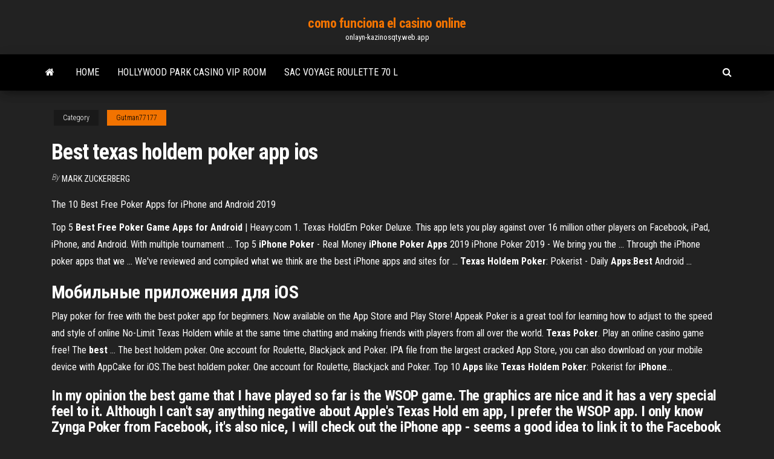

--- FILE ---
content_type: text/html; charset=utf-8
request_url: https://onlayn-kazinosqty.web.app/gutman77177zyti/best-texas-holdem-poker-app-ios-kiq.html
body_size: 4247
content:
<!DOCTYPE html>
<html lang="en-US">
    <head>
        <meta http-equiv="content-type" content="text/html; charset=UTF-8" />
        <meta http-equiv="X-UA-Compatible" content="IE=edge" />
        <meta name="viewport" content="width=device-width, initial-scale=1" />  
        <title>Best texas holdem poker app ios zahxx</title>
<link rel='dns-prefetch' href='//fonts.googleapis.com' />
<link rel='dns-prefetch' href='//s.w.org' />
<script type="text/javascript">
			window._wpemojiSettings = {"baseUrl":"https:\/\/s.w.org\/images\/core\/emoji\/12.0.0-1\/72x72\/","ext":".png","svgUrl":"https:\/\/s.w.org\/images\/core\/emoji\/12.0.0-1\/svg\/","svgExt":".svg","source":{"concatemoji":"http:\/\/onlayn-kazinosqty.web.app/wp-includes\/js\/wp-emoji-release.min.js?ver=5.3"}};
			!function(e,a,t){var r,n,o,i,p=a.createElement("canvas"),s=p.getContext&&p.getContext("2d");function c(e,t){var a=String.fromCharCode;s.clearRect(0,0,p.width,p.height),s.fillText(a.apply(this,e),0,0);var r=p.toDataURL();return s.clearRect(0,0,p.width,p.height),s.fillText(a.apply(this,t),0,0),r===p.toDataURL()}function l(e){if(!s||!s.fillText)return!1;switch(s.textBaseline="top",s.font="600 32px Arial",e){case"flag":return!c([1270,65039,8205,9895,65039],[1270,65039,8203,9895,65039])&&(!c([55356,56826,55356,56819],[55356,56826,8203,55356,56819])&&!c([55356,57332,56128,56423,56128,56418,56128,56421,56128,56430,56128,56423,56128,56447],[55356,57332,8203,56128,56423,8203,56128,56418,8203,56128,56421,8203,56128,56430,8203,56128,56423,8203,56128,56447]));case"emoji":return!c([55357,56424,55356,57342,8205,55358,56605,8205,55357,56424,55356,57340],[55357,56424,55356,57342,8203,55358,56605,8203,55357,56424,55356,57340])}return!1}function d(e){var t=a.createElement("script");t.src=e,t.defer=t.type="text/javascript",a.getElementsByTagName("head")[0].appendChild(t)}for(i=Array("flag","emoji"),t.supports={everything:!0,everythingExceptFlag:!0},o=0;o<i.length;o++)t.supports[i[o]]=l(i[o]),t.supports.everything=t.supports.everything&&t.supports[i[o]],"flag"!==i[o]&&(t.supports.everythingExceptFlag=t.supports.everythingExceptFlag&&t.supports[i[o]]);t.supports.everythingExceptFlag=t.supports.everythingExceptFlag&&!t.supports.flag,t.DOMReady=!1,t.readyCallback=function(){t.DOMReady=!0},t.supports.everything||(n=function(){t.readyCallback()},a.addEventListener?(a.addEventListener("DOMContentLoaded",n,!1),e.addEventListener("load",n,!1)):(e.attachEvent("onload",n),a.attachEvent("onreadystatechange",function(){"complete"===a.readyState&&t.readyCallback()})),(r=t.source||{}).concatemoji?d(r.concatemoji):r.wpemoji&&r.twemoji&&(d(r.twemoji),d(r.wpemoji)))}(window,document,window._wpemojiSettings);
		</script>
		<style type="text/css">
img.wp-smiley,
img.emoji {
	display: inline !important;
	border: none !important;
	box-shadow: none !important;
	height: 1em !important;
	width: 1em !important;
	margin: 0 .07em !important;
	vertical-align: -0.1em !important;
	background: none !important;
	padding: 0 !important;
}
</style>
	<link rel='stylesheet' id='wp-block-library-css' href='https://onlayn-kazinosqty.web.app/wp-includes/css/dist/block-library/style.min.css?ver=5.3' type='text/css' media='all' />
<link rel='stylesheet' id='bootstrap-css' href='https://onlayn-kazinosqty.web.app/wp-content/themes/envo-magazine/css/bootstrap.css?ver=3.3.7' type='text/css' media='all' />
<link rel='stylesheet' id='envo-magazine-stylesheet-css' href='https://onlayn-kazinosqty.web.app/wp-content/themes/envo-magazine/style.css?ver=5.3' type='text/css' media='all' />
<link rel='stylesheet' id='envo-magazine-child-style-css' href='https://onlayn-kazinosqty.web.app/wp-content/themes/envo-magazine-dark/style.css?ver=1.0.3' type='text/css' media='all' />
<link rel='stylesheet' id='envo-magazine-fonts-css' href='https://fonts.googleapis.com/css?family=Roboto+Condensed%3A300%2C400%2C700&#038;subset=latin%2Clatin-ext' type='text/css' media='all' />
<link rel='stylesheet' id='font-awesome-css' href='https://onlayn-kazinosqty.web.app/wp-content/themes/envo-magazine/css/font-awesome.min.css?ver=4.7.0' type='text/css' media='all' />
<script type='text/javascript' src='https://onlayn-kazinosqty.web.app/wp-includes/js/jquery/jquery.js?ver=1.12.4-wp'></script>
<script type='text/javascript' src='https://onlayn-kazinosqty.web.app/wp-includes/js/jquery/jquery-migrate.min.js?ver=1.4.1'></script>
<script type='text/javascript' src='https://onlayn-kazinosqty.web.app/wp-includes/js/comment-reply.min.js'></script>
<link rel='https://api.w.org/' href='https://onlayn-kazinosqty.web.app/wp-json/' />
</head>
    <body id="blog" class="archive category  category-17">
        <a class="skip-link screen-reader-text" href="#site-content">Skip to the content</a>        <div class="site-header em-dark container-fluid">
    <div class="container">
        <div class="row">
            <div class="site-heading col-md-12 text-center">
                <div class="site-branding-logo">
                                    </div>
                <div class="site-branding-text">
                                            <p class="site-title"><a href="https://onlayn-kazinosqty.web.app/" rel="home">como funciona el casino online</a></p>
                    
                                            <p class="site-description">
                            onlayn-kazinosqty.web.app                        </p>
                                    </div><!-- .site-branding-text -->
            </div>
            	
        </div>
    </div>
</div>
 
<div class="main-menu">
    <nav id="site-navigation" class="navbar navbar-default">     
        <div class="container">   
            <div class="navbar-header">
                                <button id="main-menu-panel" class="open-panel visible-xs" data-panel="main-menu-panel">
                        <span></span>
                        <span></span>
                        <span></span>
                    </button>
                            </div> 
                        <ul class="nav navbar-nav search-icon navbar-left hidden-xs">
                <li class="home-icon">
                    <a href="https://onlayn-kazinosqty.web.app/" title="como funciona el casino online">
                        <i class="fa fa-home"></i>
                    </a>
                </li>
            </ul>
            <div class="menu-container"><ul id="menu-top" class="nav navbar-nav navbar-left"><li id="menu-item-100" class="menu-item menu-item-type-custom menu-item-object-custom menu-item-home menu-item-245"><a href="https://onlayn-kazinosqty.web.app">Home</a></li><li id="menu-item-238" class="menu-item menu-item-type-custom menu-item-object-custom menu-item-home menu-item-100"><a href="https://onlayn-kazinosqty.web.app/sanzone47175xe/hollywood-park-casino-vip-room-696.html">Hollywood park casino vip room</a></li><li id="menu-item-891" class="menu-item menu-item-type-custom menu-item-object-custom menu-item-home menu-item-100"><a href="https://onlayn-kazinosqty.web.app/gutman77177zyti/sac-voyage-roulette-70-l-529.html">Sac voyage roulette 70 l</a></li>
</ul></div>            <ul class="nav navbar-nav search-icon navbar-right hidden-xs">
                <li class="top-search-icon">
                    <a href="#">
                        <i class="fa fa-search"></i>
                    </a>
                </li>
                <div class="top-search-box">
                    <form role="search" method="get" id="searchform" class="searchform" action="https://onlayn-kazinosqty.web.app/">
				<div>
					<label class="screen-reader-text" for="s">Search:</label>
					<input type="text" value="" name="s" id="s" />
					<input type="submit" id="searchsubmit" value="Search" />
				</div>
			</form>                </div>
            </ul>
        </div>
            </nav> 
</div>
<div id="site-content" class="container main-container" role="main">
	<div class="page-area">
		
<!-- start content container -->
<div class="row">

	<div class="col-md-12">
					<header class="archive-page-header text-center">
							</header><!-- .page-header -->
				<article class="blog-block col-md-12">
	<div class="post-887 post type-post status-publish format-standard hentry ">
					<div class="entry-footer"><div class="cat-links"><span class="space-right">Category</span><a href="https://onlayn-kazinosqty.web.app/gutman77177zyti/">Gutman77177</a></div></div><h1 class="single-title">Best texas holdem poker app ios</h1>
<span class="author-meta">
			<span class="author-meta-by">By</span>
			<a href="https://onlayn-kazinosqty.web.app/#Mark Zuckerberg">
				Mark Zuckerberg			</a>
		</span>
						<div class="single-content"> 
						<div class="single-entry-summary">
<p><p>The 10 Best Free Poker Apps for iPhone and Android 2019</p>
<p>Top 5 <b>Best Free Poker Game Apps for Android</b> | Heavy.com 1. Texas HoldEm Poker Deluxe. This app lets you play against over 16 million other players on Facebook, iPad, iPhone, and Android. With multiple tournament ... Top 5 <b>iPhone Poker</b> - Real Money <b>iPhone Poker Apps</b> 2019 iPhone Poker 2019 - We bring you the ... Through the iPhone poker apps that we ... We've reviewed and compiled what we think are the best iPhone apps and sites for ... <b>Texas</b> <b>Holdem</b> <b>Poker</b>: Pokerist - Daily <b>Apps</b>:<b>Best</b> Android ...</p>
<h2>Мобильные <b>приложения</b> для <b>iOS</b></h2>
<p>Play poker for free with the best poker app for beginners. Now available on the  App Store and Play Store! Appeak Poker is a great tool for learning how to adjust to the speed and style of online No-Limit  Texas Holdem while at the same time chatting and making friends with players from all over the world. <b>Texas</b> <b>Poker</b>. Play an online casino game free! The <b>best</b> … The best holdem poker. One account for Roulette, Blackjack and Poker. IPA file from the largest cracked  App Store, you can also download on your mobile device with AppCake for iOS.The best holdem poker. One account for Roulette, Blackjack and Poker. Top 10 <b>Apps</b> like <b>Texas</b> <b>Holdem</b> <b>Poker</b>: Pokerist for <b>iPhone</b>…</p>
<h3>In my opinion the best game that I have played so far is the WSOP game. The graphics are nice and it has a very special feel to it. Although I can't say anything negative about Apple's Texas Hold em app, I prefer the WSOP app. I only know Zynga Poker from Facebook, it's also nice, I will check out the iPhone app - seems a good idea to link it to the Facebook account.</h3>
<p><span>‎Mega Hit <b class=sec>Poker</b>: <b class=sec>Texas Holdem</b> on the <b class=sec>App</b> Store</span> ‎Read reviews, compare customer ratings, see screenshots and learn more about Mega Hit Poker: Texas Holdem. Download Mega Hit Poker: Texas Holdem and enjoy it on your iPhone, iPad and iPod touch. <span>Zynga <b class=sec>Poker</b> – <b class=sec>Texas Hold</b>’<b class=sec>em</b> Overview – 100 <b class=sec>Best</b> Online Casinos<b class=abs>…</b></span> Zynga Poker - Texas Hold'em invites you to join some of the elite poker players from around the world through your phone at any time <span><b class=sec>Poker</b> Odds+ <b class=sec>Texas Holdem</b> tools for pros <b class=sec>app</b> for <b class=sec>ios</b> – Review<b class=abs>…</b></span> Poker Odds+ from SharkfacePoker LLC is a cutting edge Poker tools app for pros and amateurs alike to gain a competitive advantage in Texas Holdem.</p>
<h3>Poker Odds+ from SharkfacePoker LLC is a cutting edge Poker tools app for pros and amateurs alike to gain a competitive advantage in Texas Holdem.</h3>
<p><b>Poker</b> City - <b>Best</b> Free <b>Texas</b> <b>Holdem</b> <b>Poker</b> Game по Le Nam PokerCity is the hottest free casino style Texas Hold'em poker game with awesome sit-n-go tournaments and sweet casino mini-games.We're the ONLY cross platform Texas Hold'em game. Play on your iOS phone and continue your SAME GAME on Facebook from your computer! <b>Texas</b> <b>holdem</b> <b>app</b> <b>ios</b> | <b>Best</b> games on-line Play poker for free with the best poker app for beginners. Now available on the  App Store and Play Store! Appeak Poker is a great tool for learning how to adjust to the speed and style of online No-Limit  Texas Holdem while at the same time chatting and making friends with players from all over the world. <b>Texas</b> <b>Poker</b>. Play an online casino game free! The <b>best</b> …</p>
<h2><span><b class=sec>Texas Holdem</b> Online - Free <b class=sec>Poker</b> <b class=sec>app</b> for <b class=sec>ios</b> – Review<b class=abs>…</b></span></h2>
<p><span><b class=sec>Best Texas</b> <b class=sec>Holdem</b> Games Software Features and Specifications<b class=abs>…</b></span> Texas Holdem game development in the word which is instantly raising in game development companies. Here know about Texas Holdem Games Software Features and Specifications. <span><b class=sec>Texas Hold</b>'<b class=sec>em</b> <b class=sec>Poker</b> 1-1 - Phonato.com</span></p><ul><li></li><li></li><li></li><li></li><li></li><li><a href="http://e-puzzle.ru/forum/index.php?showuser=46450">Real money betting apps</a></li><li><a href="https://youtube03.com/news/servisy_dlja_videokonferencij_osobennosti_i_preimushhestva/2020-08-01-10870">Dh texas poker free account</a></li><li><a href="https://vdecret.com/life-style/chto-takoe-manualnaya-terapiya/">Latest ruby slots no deposit bonus codes</a></li><li><a href="https://sites.google.com/view/libgen-proxy">Rien ne va plus holland casino</a></li><li><a href="https://sovetok.com/news/sostavlen_rejting_samykh_dorogikh_brendov_v_mire/2020-07-30-11711">Gambling should be illegal speech</a></li><li><a href="https://morskoipatrul.ru/newvideos.html?&page=10">The great wall free online</a></li><li><a href="http://interesnoe.info/forum/index.php?s=&showtopic=19089&view=findpost&p=104198">Extra long 2 slot dualit toaster</a></li><li><a href="https://mebelmarket.su/forum/?PAGE_NAME=profile_view&UID=51405">Mgm online casino deposit bonus code</a></li><li><a href="https://kakbik.info/dopolnitelno/nizkokaloriynaya-dieta-148.html">Poker online terpercaya server idn</a></li><li><a href="https://sovetok.com/news/pyrej_polzuchij_agropyron_repens_l_v_medecine/2020-03-18-10781">Play the game of 5 card stud poker online</a></li><li><a href="https://news2.ru/profile/padsawlba/">Ignition casino bitcoin bonus reddit</a></li><li><a href="http://www.getmanagement.ru/pob-767.html">Poker hand equity vs range calculator</a></li><li><a href="http://forum.fanat.ua/viewtopic.php?t=13995">Wheel of fortune 2nd edition pc game 25</a></li><li><a href="http://www.stroyka5.ru/communication/forum/index.php?PAGE_NAME=profile_view&UID=118288">Blackjack biker kentucky bourbon whiskey</a></li><li><a href="https://paprikaclub.ru/info/Vtb-24-finansovaia-zashchita-kak-otkazatsia-162-jfeu.php">Free slots no download no registration free spins</a></li><li><a href="http://www.finnadzor-nso.ru/nadzor216.php">Play black jack for free</a></li><li><a href="https://bookmydegree.com/armenia/">Closest casino to crown point indiana</a></li></ul>
</div><!-- .single-entry-summary -->
</div></div>
</article>
	</div>

	
</div>
<!-- end content container -->

</div><!-- end main-container -->
</div><!-- end page-area -->
 
<footer id="colophon" class="footer-credits container-fluid">
	<div class="container">
				<div class="footer-credits-text text-center">
			Proudly powered by <a href="#">WordPress</a>			<span class="sep"> | </span>
			Theme: <a href="#">Envo Magazine</a>		</div> 
		 
	</div>	
</footer>
 
<script type='text/javascript' src='https://onlayn-kazinosqty.web.app/wp-content/themes/envo-magazine/js/bootstrap.min.js?ver=3.3.7'></script>
<script type='text/javascript' src='https://onlayn-kazinosqty.web.app/wp-content/themes/envo-magazine/js/customscript.js?ver=1.3.11'></script>
<script type='text/javascript' src='https://onlayn-kazinosqty.web.app/wp-includes/js/wp-embed.min.js?ver=5.3'></script>
</body>
</html>